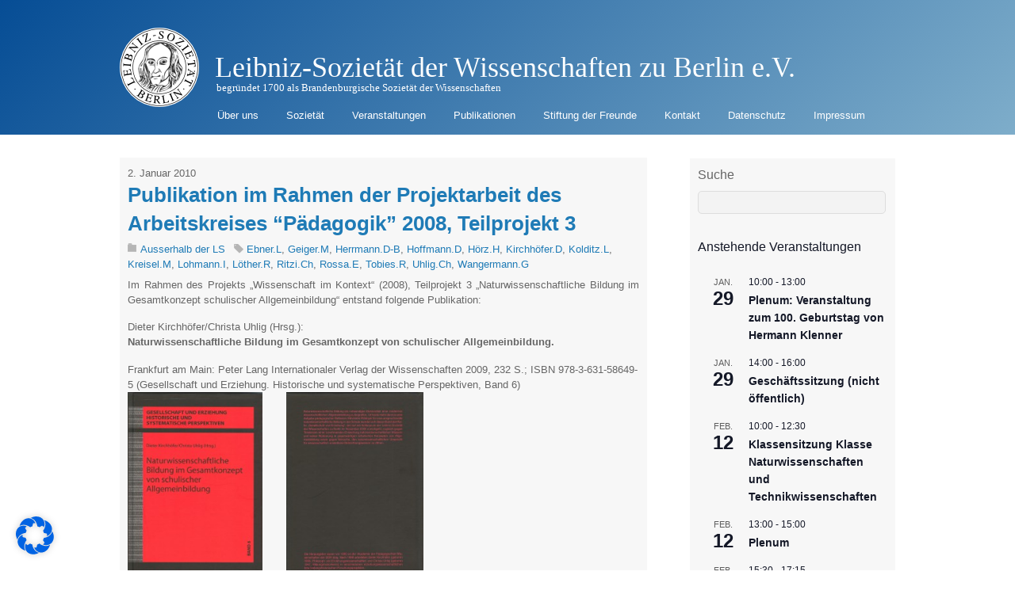

--- FILE ---
content_type: text/css
request_url: https://leibnizsozietaet.de/wp-content/themes/basic/style.min.css?ver=2.1.7
body_size: 7034
content:
html,body,address,blockquote,div,dl,form,h1,h2,h3,h4,h5,h6,ol,p,pre,table,ul,dd,dt,li,tbody,td,tfoot,th,thead,tr,button,del,ins,map,object,a,abbr,acronym,b,bdo,big,br,cite,code,dfn,em,i,img,kbd,q,samp,small,span,strong,sub,sup,tt,var,legend,fieldset,figure{margin:0;padding:0}img,fieldset{border:0}img{max-width:100%;height:auto;box-sizing:border-box}article,aside,details,figcaption,figure,footer,header,hgroup,menu,nav,section{display:block}audio{max-width:100%}iframe,object{max-width:100%}@font-face{font-family:'themify_theme_icons';src:url('[data-uri]') format('woff')}html{-webkit-font-smoothing:antialiased}body{font:.81em/150% Arial,Helvetica,sans-serif;word-wrap:break-word;background-color:#fff;color:#666}a{color:#1f7bb6;text-decoration:none;outline:0}a:hover{text-decoration:underline}p{margin:0 0 1.2em;padding:0}small{font-size:87%}blockquote{font:italic 110%/130% "Times New Roman",Times,serif;padding:8px 30px 15px}ul,ol{margin:1em 0 1.4em 24px;padding:0;line-height:140%}li{margin:0 0 .5em 0;padding:0}h1,h2,h3,h4,h5,h6{line-height:1.4em;margin:20px 0 .4em;word-wrap:normal}h1{font-size:2em}h2{font-size:1.8em}h3{font-size:1.6em}h4{font-size:1.4em}h5{font-size:1.2em}h6{font-size:1em}input,textarea,select,input[type=search],button{font-size:100%;font-family:inherit}textarea,input[type=text],input[type=password],input[type=search],input[type=email],input[type=url]{background-color:#f3f3f3;border:solid 1px #ddd;padding:6px 10px;border-radius:5px;-webkit-appearance:none}input[type=text],input[type=search],input[type=email],input[type=url]{width:240px;max-width:90%}textarea{line-height:150%;width:94%}textarea:focus,input[type=text]:focus,input[type=password]:focus,input[type=search]:focus,input[type=email]:focus,input[type=url]:focus{outline:0;background-color:#f9f9f9}input[type=reset],input[type=submit],button{background-color:#333;color:#fff;border:0;padding:7px 20px;cursor:pointer;border-radius:5px;-webkit-appearance:none}input[type=reset]:hover,input[type=submit]:hover,button:hover{background-color:#000;color:#fff}#pagewrap,.pagewidth,#headerwrap,#header,#main-nav,#body,#layout,#content,.post,.author-box,.post-nav,.pagenav,#sidebar,.widget,#footerwrap,#footer{box-sizing:border-box}.pagewidth{width:978px;margin:0 auto}#body{margin:0 auto;max-width:100%}#content{width:68%;float:left;padding:5% 0 3%}#sidebar{width:26.5%;float:right;padding:5% 0 3%}.sidebar-left #content{float:right}.sidebar-left #sidebar{float:left}.sidebar-none #content{width:100%;float:none}.full_width #layout{width:100%}.full_width #content{padding:0;width:auto;float:none}.full_width #sidebar{width:auto;float:none}.col4-1,.col4-2,.col4-3,.col3-1,.col3-2,.col2-1{margin-left:3.2%;float:left}.col4-1{width:22.6%}.col4-2,.col2-1{width:48.4%}.col4-3{width:74.2%}.col3-1{width:31.2%}.col3-2{width:65.6%}.col.first,.col4-1.first,.col4-2.first,.col4-3.first,.col3-1.first,.col3-2.first,.col2-1.first{margin-left:0;clear:left}#header{position:relative;height:170px;border-bottom:solid 1px #ccc}#site-logo{position:absolute;top:20px;font-size:36px;font-weight:bold;line-height:1.4em;margin:0}#site-logo a{text-decoration:none}#site-logo a:hover{text-decoration:none}#site-description{position:absolute;top:75px;font-size:12px;font-weight:normal;line-height:100%;margin:0}#site-description .site-taglink{color:inherit;font-size:inherit}#site-description .site-taglink:hover{text-decoration:none}.social-widget{float:right;position:absolute;bottom:10px;right:0}.social-widget a{text-decoration:none}.social-widget a:hover{text-decoration:none}.social-widget .widget{display:inline-block;margin:0 2px 0 0}.social-widget .widget div{display:inline}.social-widget .widgettitle{width:auto;font-weight:bold;font-size:100%;text-transform:none;border:0;letter-spacing:0;position:static;display:inline-block;margin:5px 8px 2px 0;padding:0;background:transparent;box-shadow:none}.social-widget ul{margin:6px 0 0 !important;padding:0;display:inline}.social-links.horizontal li{padding:0 2px 5px 0;margin:0;display:inline-block;border:none !important;clear:none;line-height:100%}.social-widget li img{vertical-align:middle;margin-top:-5px}.social-widget div.rss{display:inline}.social-widget div.rss a{background:url(images/rss.png) no-repeat left center;padding:3px 0 2px 30px;display:inline-block}#header #searchform{position:absolute;right:0;top:40px;width:160px}#header #searchform #s{width:100px;color:#a5a099;background:#eee url(images/search.png) no-repeat 8px center;border:solid 1px #ddd;padding-left:28px;float:right;border-radius:3px;transition:width .7s}#header #searchform #s:focus{width:140px;color:#333}#main-nav{margin:0;padding:0;position:absolute;left:0;bottom:10px;z-index:100}#main-nav li{margin:0;padding:0;list-style:none;float:left;position:relative}#main-nav a{display:block;padding:5px 15px;margin:0 5px 0 0;text-decoration:none}#main-nav .current_page_item a,#main-nav .current-menu-item a{background-color:#333;color:#fff;border-radius:5px}#main-nav .current_page_item a:hover,#main-nav .current-menu-item a:hover{color:#fff}#main-nav ul a,#main-nav .current_page_item ul a,#main-nav ul .current_page_item a,#main-nav .current-menu-item ul a,#main-nav ul .current-menu-item a{color:#666;font-size:100%;line-height:140%;font-weight:normal;text-transform:none;padding:6px 6px 6px 15px;margin:0;display:block;width:180px;background:0;border:0;text-shadow:none;border-radius:0;box-shadow:none}#main-nav ul a:hover,#main-nav .current_page_item ul a:hover,#main-nav ul .current_page_item a:hover,#main-nav .current-menu-item ul a:hover,#main-nav ul .current-menu-item a:hover{background-color:#f3f3f3;color:#000}#main-nav ul{margin:0;padding:5px 0;list-style:none;position:absolute;background-color:#fff;border:solid 1px #ccc;z-index:100;border-radius:5px;left:-999em}#main-nav ul li{background:0;padding:0;margin:0;float:none}#main-nav li.dropdown-open>ul,.no-touch #main-nav li:hover>ul{left:0}#main-nav li li.dropdown-open>ul.children,#main-nav li li.dropdown-open>ul.sub-menu,.no-touch #main-nav li li:hover>ul.sub-menu,.no-touch #main-nav li li:hover>ul{left:190px;top:-2px}#main-nav a:focus{outline:1px dotted #999}#main-nav .sub-arrow{border-radius:100%;padding:0 7px;margin-left:7px}#main-nav ul .sub-arrow{float:right;margin-right:10px}.page-title{margin:0 0 15px;padding:0;font-size:300%;line-height:110%}.author-bio{margin:0 0 30px}.author-bio .author-avatar{float:left;margin:0 15px 0 0}.author-bio .author-avatar img{background-color:#fff;padding:4px;border:solid 1px #ccc}.author-bio .author-name{margin:0 0 5px;padding:0;font-size:160%}.author-posts-by{margin:0 0 20px;padding:10px 0 0;font-size:140%;text-transform:uppercase;border-top:double 4px #ccc;border-color:rgba(118,118,118,.3)}.category-section{clear:both;margin-bottom:30px}.category-section-title{font-size:120%;text-transform:uppercase;margin:0 0 20px;padding:10px 0 0;border-top:double 4px #ccc}.post{margin-bottom:50px;box-sizing:border-box}.post-content{min-width:120px}.post-title{font-size:26px;margin:0 0 5px;padding:0}.post-image{max-width:100%;margin:0 0 5px}.post-image.left{float:left;margin-right:15px}.post-image.right{float:right;margin-left:15px}.post-meta{margin:0 0 7px}.post-meta .post-author{background:url(images/post-author.png) no-repeat 0 2px;padding:2px 0 2px 16px;margin-right:7px}.post-meta .post-category{background:url(images/post-category.png) no-repeat 0 2px;padding:2px 0 2px 16px;margin-right:7px}.post-meta .post-tag{background:url(images/post-tag.png) no-repeat 0 3px;padding:2px 0 2px 16px;margin-right:7px}.post-meta .post-comment a{background:url(images/post-comment.png) no-repeat 0 3px;padding:2px 0 2px 16px}.loops-wrapper.grid4 .post{width:22.6%;float:left;margin-left:3.2%}.loops-wrapper.grid4 .post-title{font-size:120%;margin:0 0 3px;padding:0}.loops-wrapper.grid3 .post{width:31.2%;float:left;margin-left:3.2%}.loops-wrapper.grid3 .post-title{font-size:140%;margin:0 0 3px;padding:0}.loops-wrapper.grid2 .post{width:48.4%;float:left;margin-left:3.2%}.loops-wrapper.grid2 .post-title{font-size:150%;margin:0 0 3px;padding:0}.loops-wrapper.grid2-thumb .post{width:48.4%;float:left;margin-left:3.2%}.loops-wrapper.grid2-thumb .post-title{margin:0 0 5px;font-size:150%}.loops-wrapper.grid2-thumb .post-image{float:left;margin:5px 14px 10px 0}.loops-wrapper.grid2-thumb .post-content{overflow:hidden}.loops-wrapper.grid4 .post:nth-of-type(4n+1),.loops-wrapper.grid3 .post:nth-of-type(3n+1),.loops-wrapper.grid2 .post:nth-of-type(2n+1),.loops-wrapper.grid2-thumb .post:nth-of-type(2n+1){margin-left:0;clear:left}.loops-wrapper.list-thumb-image .post-image{float:left;margin:7px 16px 10px 0}.loops-wrapper.list-thumb-image .post-content{overflow:hidden}.loops-wrapper.list-large-image .post-image{float:left;margin:7px 22px 10px 0}.loops-wrapper.list-large-image .post-title{font-size:200%;margin:0 0 5px;padding:0}.loops-wrapper.list-large-image .post-content{overflow:hidden}.post-video,.embed-youtube{position:relative;padding-bottom:56.25%;height:0;overflow:hidden;font-size:.9em;margin-bottom:15px}.post-video iframe,.post-video object,.post-video embed,.embed-youtube iframe,.embed-youtube object,.embed-youtube embed{position:absolute;top:0;left:0;width:100%;height:100%}.twitter-tweet-rendered{max-width:100% !important}.pagenav{clear:both;padding-bottom:20px;text-align:right}.pagenav a,.pagenav span{line-height:100%;padding:6px 0 0;margin:0 2px;vertical-align:middle;display:inline-block;min-width:24px;min-height:24px;text-align:center;border-radius:10em;box-sizing:border-box}.pagenav a{background-color:#111;color:#fff;text-decoration:none}.pagenav a:hover{background-color:#000}.pagenav .current{text-decoration:none}.author-box{margin:15px 0}.author-box .author-avatar{float:left;margin:0 15px 5px 0}.author-box .author-name{margin:0 0 5px}.post-pagination{text-align:right;margin:.5em 0 2em}.post-pagination strong{margin-right:3px}.post-pagination a{margin-left:3px;margin-right:3px}.post-nav{margin:0 0 30px;padding:15px 0;clear:both}.post-nav .prev,.post-nav .next{width:47%;position:relative}.post-nav a{text-decoration:none;display:block}.post-nav a:hover{text-decoration:none}.post-nav .prev{float:left}.post-nav .next{float:right;text-align:right}.post-nav .arrow{background-color:#333;color:#fff;font:normal 20px/100% "Times New Roman",Times,serif;display:block;float:left;width:32px;height:28px;padding:4px 0 0;text-align:center;margin:-8px 10px 17px 0;border-radius:10em}.post-nav .next .arrow{float:right;margin-left:10px;margin-right:0}.post-nav a:hover span{background-color:#000}.commentwrap{margin:10px 0 20px;position:relative;clear:both}.comment-title,#reply-title{font-size:140%;margin:0 0 10px;padding:0}.commentwrap .pagenav{margin:10px 0;border:0;box-shadow:none}.commentwrap .pagenav.top{margin:0;position:absolute;top:10px;right:0}.commentlist{margin:0 0 30px;padding:5px 0 0;border-top:solid 1px #ddd}.commentlist li{margin:0;padding:15px 0 0;list-style:none;position:relative}.commentlist .comment-author{margin:2px 0 5px;padding:0}.commentlist .avatar{float:left;margin:0 15px 0 0}.commentlist cite{font-style:normal;font-size:130%}.commentlist cite a{text-decoration:none}.commentlist .bypostauthor>.comment-author cite{background:url(images/icon-author-comment.png) no-repeat 0 2px;padding-left:18px}.commentlist .comment-time{font-size:75%;text-transform:uppercase}.commentlist .commententry{border-bottom:solid 1px #ddd;position:relative;min-height:40px;overflow:hidden;padding-bottom:5px;word-wrap:break-word}.commentlist ul,.commentlist ol{margin:0 0 0 7%;padding:0}.commentlist .reply{position:absolute;right:0;top:8px}.commentlist .comment-reply-link{font-size:11px;text-transform:uppercase;text-decoration:none}.commentlist .comment-reply-link:hover{text-decoration:none}#respond{margin:0;padding:10px 0 0;position:relative;clear:both}#respond #cancel-comment-reply-link{position:absolute;top:20px;right:0;font-size:85%;line-height:100%;text-decoration:none;padding:5px 10px;display:block;color:#fff;background-color:#F30}#respond #cancel-comment-reply-link:hover{background-color:#333}#commentform{margin:15px 0 0}#commentform label{font-weight:bold}#commentform label small{font-weight:normal}#commentform textarea{height:140px;width:100%;box-sizing:border-box}#commentform .comment-form-author,#commentform .comment-form-email{width:50%;float:left;box-sizing:border-box;clear:none}#commentform p.comment-form-author{padding-right:2%}#commentform .comment-form-email{padding-left:2%}#commentform input[type=text],#commentform input[type=email],#commentform input[type=url]{width:100%;max-width:none;box-sizing:border-box}#commentform input#submit{padding:7px 20px}.widget{margin:0 0 30px;word-wrap:break-word}.widgettitle{margin:0 0 10px;padding:0;font-size:120%}.widget ul{margin:0;padding:0}.widget li{margin:0;padding:6px 0;list-style:none;clear:both;border-top:solid 1px #ddd}.widget ul ul{margin:6px 0 -6px 0;padding:0;border-top:0}.widget ul ul li{margin:0;padding-left:10px}.widget #wp-calendar caption{font-weight:bold;padding-bottom:10px}.widget #wp-calendar td{width:31px;padding:4px 2px;text-align:center}.widget .feature-posts-list br{display:none}.widget .feature-posts-list .post-img{margin:4px 12px 10px 0;float:left}.widget .feature-posts-list small{font-style:italic;font-size:90%;display:block;margin:0 0 3px}.widget .feature-posts-list .feature-posts-title{margin:4px 0 3px}.widget .feature-posts-list .post-excerpt{display:block}.widget .twitter-list .twitter-timestamp{font-style:italic;font-size:90%}.widget .follow-user{margin:0;padding:5px 0}.widget .links-list img,.widget_links img{vertical-align:middle}.recent-comments-list .avatar{margin-right:12px;float:left}.widget .flickr_badge_image{margin-top:10px}.widget .flickr_badge_image img{width:50px;height:50px;margin-right:12px;margin-bottom:12px;float:left}.shortcode .flickr_badge_image{width:23.8%;margin:0 1.5% 1.5% 0;float:left}.shortcode .flickr_badge_image:nth-of-type(4n){margin-right:0}.shortcode .flickr_badge_image img{margin:0}#sidebar #searchform{position:static}#sidebar #searchform #s{width:93%}#content .twitter-tweet-rendered{max-width:100% !important}#content .twt-border{max-width:100% !important;min-width:180px !important}.widget .social-links{margin:0 0 20px;padding:0;line-height:100%}.widget .social-links li{margin:0 5px 5px 0;padding:0;list-style:none;border:0;display:inline-block}.widget .social-links img{vertical-align:middle}.widget .textwidget ul{margin:0 0 1.4em 1.6em}.widget .textwidget li{display:list-item}.widget .textwidget ul li{list-style:disc}.widget .textwidget ol li{list-style:decimal}#footer{padding:30px 0;clear:both;border-top:solid 1px #ccc}.back-top{clear:both;float:left;margin-top:-3px}.back-top a{background:#000 url(images/arrow-up.png) no-repeat center center;display:block;width:30px;height:30px;margin:0 10px 10px 0;text-indent:-900em;border-radius:10em}.back-top a:hover{background-color:#333}.footer-nav{margin:7px 0 10px;padding:0;text-align:left}.footer-nav li{padding:0;margin:0 8px 5px 0;list-style:none;display:inline-block}.footer-text{font-size:90%;clear:both}img.alignleft,img.aligncenter,img.alignright,img.alignnone{margin-bottom:15px}.alignleft{float:left;margin-right:30px}.alignright{float:right;margin-left:30px}.aligncenter{text-align:center;display:block;margin-left:auto;margin-right:auto}.wp-caption{text-align:center;margin-bottom:15px;max-width:100%}.wp-caption-text{font-size:95%;line-height:120%;margin:6px 0}.attachment.single-attachment,.single-attachment .attachment{float:none;margin:0;text-align:left}.gallery{margin:0 0 20px 0}.gallery .gallery-item{margin:0 8px 8px 0;vertical-align:top;width:auto;float:left;text-align:center}.gallery img{border:0;vertical-align:middle}.gallery .gallery-caption{line-height:120%;font-size:90%;text-align:center;margin:5px 0 0}.gallery-columns-1 .gallery-item{width:auto}.gallery-columns-1 br{display:none !important}.gallery-columns-2 .gallery-item{width:49.2%}.gallery-columns-3 .gallery-item{width:32.3%}.gallery-columns-4 .gallery-item{width:23.8%}.gallery-columns-5 .gallery-item{width:18.8%}.gallery-columns-6 .gallery-item{width:15.4%}.gallery-columns-7 .gallery-item{width:13%}.gallery-columns-8 .gallery-item{width:11.18%}.gallery-columns-9 .gallery-item{width:9.77%}.gallery-columns-1 .gallery-item,.gallery-columns-2 .gallery-item,.gallery-columns-3 .gallery-item,.gallery-columns-4 .gallery-item,.gallery-columns-5 .gallery-item,.gallery-columns-6 .gallery-item,.gallery-columns-7 .gallery-item,.gallery-columns-8 .gallery-item,.gallery-columns-9 .gallery-item{margin:0 1.5% 1.5% 0}.gallery-columns-9 .gallery-item:nth-of-type(9n),.gallery-columns-8 .gallery-item:nth-of-type(8n),.gallery-columns-7 .gallery-item:nth-of-type(7n),.gallery-columns-6 .gallery-item:nth-of-type(6n),.gallery-columns-5 .gallery-item:nth-of-type(5n),.gallery-columns-4 .gallery-item:nth-of-type(4n),.gallery-columns-3 .gallery-item:nth-of-type(3n),.gallery-columns-2 .gallery-item:nth-of-type(2n){margin-right:0}.gallery-columns-9 .gallery-item:nth-of-type(9n+1),.gallery-columns-8 .gallery-item:nth-of-type(8n+1),.gallery-columns-7 .gallery-item:nth-of-type(7n+1),.gallery-columns-6 .gallery-item:nth-of-type(6n+1),.gallery-columns-5 .gallery-item:nth-of-type(5n+1),.gallery-columns-4 .gallery-item:nth-of-type(4n+1),.gallery-columns-3 .gallery-item:nth-of-type(3n+1),.gallery-columns-2 .gallery-item:nth-of-type(2n+1){clear:left}.full_width .themify_builder_row>.row_inner,.full_width .module-layout-part .themify_builder_row.fullwidth_row_container>.row_inner{width:978px;max-width:100%;margin:auto}.full_width .themify_builder_row.fullwidth>.row_inner{width:100%;padding:0}.clear{clear:both}.left{float:left}.right{float:right}.textleft{text-align:left}.textright{text-align:right}.textcenter{text-align:center}.clearfix:after,.widget li:after,#body:after,#footer:after,footer:after,.pagenav:after,#main-nav:after,.menu:after,.gallery:after,#content:after{visibility:hidden;display:block;font-size:0;content:" ";clear:both;height:0}.clearfix,.widget li,#body,#footer,footer,.pagenav,#main-nav,.menu,.gallery,#content{display:inline-block}.clearfix,.widget li,#body,#footer,footer,.pagenav,#main-nav,.menu,.gallery,#content{display:block}
